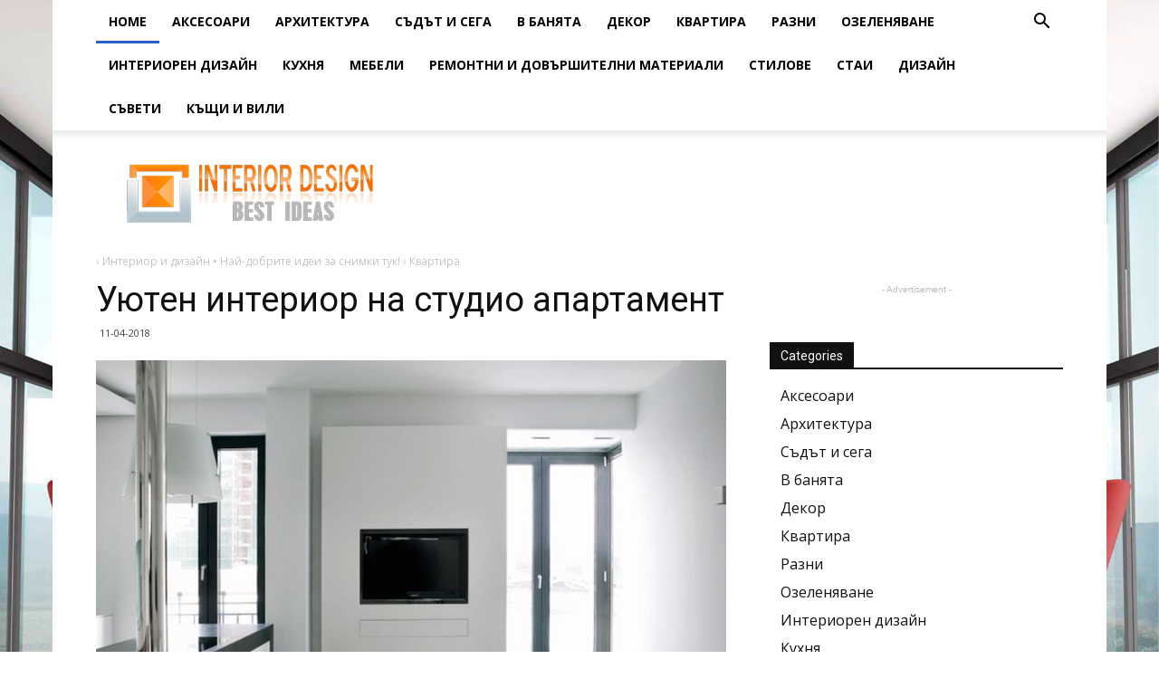

--- FILE ---
content_type: text/html; charset=UTF-8
request_url: https://bg.albertolamaphotography.com/kvartira/uiuten-interior-na-studio-apartament.html
body_size: 15737
content:
<!doctype html >
<!--[if IE 8]>    <html class="ie8" lang="en"> <![endif]-->
<!--[if IE 9]>    <html class="ie9" lang="en"> <![endif]-->
<!--[if gt IE 8]><!--> <html> <!--<![endif]-->
<head>
    <title>Уютен интериор на студио апартамент</title>
    <meta charset="UTF-8" />
    <meta name="viewport" content="width=device-width, initial-scale=1.0">
<link rel="canonical" href="https://bg.albertolamaphotography.com/kvartira/uiuten-interior-na-studio-apartament.html" />
<!-- /all in one seo pack -->
<link rel='dns-prefetch' href='//fonts.googleapis.com' />
<link rel='dns-prefetch' href='//s.w.org' />
		<style type="text/css">
img.wp-smiley,
img.emoji {
	display: inline !important;
	border: none !important;
	box-shadow: none !important;
	height: 1em !important;
	width: 1em !important;
	margin: 0 .07em !important;
	vertical-align: -0.1em !important;
	background: none !important;
	padding: 0 !important;
}
</style>
<link rel='stylesheet' id='toc-screen-css'  href='/css/screen.min.css?ver=1509' type='text/css' media='all' />
<link rel='stylesheet' id='td-plugin-multi-purpose-css'  href='/css/style.css?ver=4.9.8' type='text/css' media='all' />
<link rel='stylesheet' id='unik_tooltip-css'  href='/css/tooltip.css?ver=4.9.8' type='text/css' media='all' />
<link rel='stylesheet' id='google-fonts-style-css' href="https://fonts.googleapis.com/css?family=Open+Sans%3A300italic%2C400%2C400italic%2C600%2C600italic%2C700%7CRoboto%3A300%2C400%2C400italic%2C500%2C500italic%2C700%2C900&#038;ver=8.6" type='text/css' media='all' />
<link rel='stylesheet' id='td-theme-css'  href='/css/Newspaper/style.css?ver=8.6' type='text/css' media='all' />
<link rel='stylesheet' id='td-theme-demo-style-css'  href='/css/Newspaper/demo_style.css?ver=8.6' type='text/css' media='all' />
<script type='text/javascript' src='/js/jquery.js?ver=1.12.4'></script>
<script type='text/javascript' src='/js/jquery-migrate.min.js?ver=1.4.1'></script>
<meta name="generator" content="WordPress 4.9.8" />
<link rel='shortlink' href='https://bg.albertolamaphotography.com/kvartira/uiuten-interior-na-studio-apartament.html' />
<!-- JS generated by theme -->
<script>
	    var tdBlocksArray = []; //here we store all the items for the current page

	    function tdBlock() {
		    this.id = '';
		    this.block_type = 1; //block type id (1-234 etc)
		    this.atts = '';
		    this.td_column_number = '';
		    this.td_current_page = 1; //
		    this.post_count = 0; //from wp
		    this.found_posts = 0; //from wp
		    this.max_num_pages = 0; //from wp
		    this.td_filter_value = ''; //current live filter value
		    this.is_ajax_running = false;
		    this.td_user_action = ''; // load more or infinite loader (used by the animation)
		    this.header_color = '';
		    this.ajax_pagination_infinite_stop = ''; //show load more at page x
	    }


        // td_js_generator - mini detector
        (function(){
            var htmlTag = document.getElementsByTagName("html")[0];

	        if ( navigator.userAgent.indexOf("MSIE 10.0") > -1 ) {
                htmlTag.className += ' ie10';
            }

            if ( !!navigator.userAgent.match(/Trident.*rv\:11\./) ) {
                htmlTag.className += ' ie11';
            }

	        if ( navigator.userAgent.indexOf("Edge") > -1 ) {
                htmlTag.className += ' ieEdge';
            }

            if ( /(iPad|iPhone|iPod)/g.test(navigator.userAgent) ) {
                htmlTag.className += ' td-md-is-ios';
            }

            var user_agent = navigator.userAgent.toLowerCase();
            if ( user_agent.indexOf("android") > -1 ) {
                htmlTag.className += ' td-md-is-android';
            }

            if ( -1 !== navigator.userAgent.indexOf('Mac OS X')  ) {
                htmlTag.className += ' td-md-is-os-x';
            }

            if ( /chrom(e|ium)/.test(navigator.userAgent.toLowerCase()) ) {
               htmlTag.className += ' td-md-is-chrome';
            }

            if ( -1 !== navigator.userAgent.indexOf('Firefox') ) {
                htmlTag.className += ' td-md-is-firefox';
            }

            if ( -1 !== navigator.userAgent.indexOf('Safari') && -1 === navigator.userAgent.indexOf('Chrome') ) {
                htmlTag.className += ' td-md-is-safari';
            }

            if( -1 !== navigator.userAgent.indexOf('IEMobile') ){
                htmlTag.className += ' td-md-is-iemobile';
            }

        })();

        var tdLocalCache = {};
        ( function () {
            "use strict";

            tdLocalCache = {
                data: {},
                remove: function (resource_id) {
                    delete tdLocalCache.data[resource_id];
                },
                exist: function (resource_id) {
                    return tdLocalCache.data.hasOwnProperty(resource_id) && tdLocalCache.data[resource_id] !== null;
                },
                get: function (resource_id) {
                    return tdLocalCache.data[resource_id];
                },
                set: function (resource_id, cachedData) {
                    tdLocalCache.remove(resource_id);
                    tdLocalCache.data[resource_id] = cachedData;
                }
            };
        })();

var td_viewport_interval_list=[{"limitBottom":767,"sidebarWidth":228},{"limitBottom":1018,"sidebarWidth":300},{"limitBottom":1140,"sidebarWidth":324}];
var td_animation_stack_effect="type1";
var tds_animation_stack=true;
var td_animation_stack_specific_selectors=".entry-thumb, img[class*=\"wp-image-\"], a.td-sml-link-to-image > img";
var td_animation_stack_general_selectors=".td-animation-stack .entry-thumb, .post .entry-thumb, .post img[class*=\"wp-image-\"], .post a.td-sml-link-to-image > img";
var tds_snap_menu="";
var tds_logo_on_sticky="";
var tds_header_style="2";
var td_please_wait="\u041f\u043e\u0436\u0430\u043b\u0443\u0439\u0441\u0442\u0430, \u043f\u043e\u0434\u043e\u0436\u0434\u0438\u0442\u0435...";
var td_email_user_pass_incorrect="\u041d\u0435\u0432\u0435\u0440\u043d\u043e\u0435 \u0438\u043c\u044f \u043f\u043e\u043b\u044c\u0437\u043e\u0432\u0430\u0442\u0435\u043b\u044f \u0438\u043b\u0438 \u043f\u0430\u0440\u043e\u043b\u044c!";
var td_email_user_incorrect="\u041d\u0435\u0432\u0435\u0440\u043d\u044b\u0439 \u0430\u0434\u0440\u0435\u0441 \u044d\u043b\u0435\u043a\u0442\u0440\u043e\u043d\u043d\u043e\u0439 \u043f\u043e\u0447\u0442\u044b \u0438\u043b\u0438 \u043f\u0430\u0440\u043e\u043b\u044c!";
var td_email_incorrect="\u041d\u0435\u0432\u0435\u0440\u043d\u044b\u0439 \u0430\u0434\u0440\u0435\u0441 \u044d\u043b\u0435\u043a\u0442\u0440\u043e\u043d\u043d\u043e\u0439 \u043f\u043e\u0447\u0442\u044b!";
var tds_more_articles_on_post_enable="";
var tds_more_articles_on_post_time_to_wait="";
var tds_more_articles_on_post_pages_distance_from_top=0;
var tds_theme_color_site_wide="#295fcc";
var tds_smart_sidebar="enabled";
var tdThemeName="Newspaper";
var td_magnific_popup_translation_tPrev="\u041f\u0440\u0435\u0434\u044b\u0434\u0443\u0449\u0438\u0439 (\u041a\u043d\u043e\u043f\u043a\u0430 \u0432\u043b\u0435\u0432\u043e)";
var td_magnific_popup_translation_tNext="\u0421\u043b\u0435\u0434\u0443\u044e\u0449\u0438\u0439 (\u041a\u043d\u043e\u043f\u043a\u0430 \u0432\u043f\u0440\u0430\u0432\u043e)";
var td_magnific_popup_translation_tCounter="%curr% \u0438\u0437 %total%";
var td_magnific_popup_translation_ajax_tError="\u0421\u043e\u0434\u0435\u0440\u0436\u0438\u043c\u043e\u0435 %url% \u043d\u0435 \u043c\u043e\u0436\u0435\u0442 \u0431\u044b\u0442\u044c \u0437\u0430\u0433\u0440\u0443\u0436\u0435\u043d\u043e.";
var td_magnific_popup_translation_image_tError="\u0418\u0437\u043e\u0431\u0440\u0430\u0436\u0435\u043d\u0438\u0435 #%curr% \u043d\u0435 \u0443\u0434\u0430\u043b\u043e\u0441\u044c \u0437\u0430\u0433\u0440\u0443\u0437\u0438\u0442\u044c.";
var tdDateNamesI18n={"month_names":["\u042f\u043d\u0432\u0430\u0440\u044c","\u0424\u0435\u0432\u0440\u0430\u043b\u044c","\u041c\u0430\u0440\u0442","\u0410\u043f\u0440\u0435\u043b\u044c","\u041c\u0430\u0439","\u0418\u044e\u043d\u044c","\u0418\u044e\u043b\u044c","\u0410\u0432\u0433\u0443\u0441\u0442","\u0421\u0435\u043d\u0442\u044f\u0431\u0440\u044c","\u041e\u043a\u0442\u044f\u0431\u0440\u044c","\u041d\u043e\u044f\u0431\u0440\u044c","\u0414\u0435\u043a\u0430\u0431\u0440\u044c"],"month_names_short":["\u042f\u043d\u0432","\u0424\u0435\u0432","\u041c\u0430\u0440","\u0410\u043f\u0440","\u041c\u0430\u0439","\u0418\u044e\u043d","\u0418\u044e\u043b","\u0410\u0432\u0433","\u0421\u0435\u043d","\u041e\u043a\u0442","\u041d\u043e\u044f","\u0414\u0435\u043a"],"day_names":["\u0412\u043e\u0441\u043a\u0440\u0435\u0441\u0435\u043d\u044c\u0435","\u041f\u043e\u043d\u0435\u0434\u0435\u043b\u044c\u043d\u0438\u043a","\u0412\u0442\u043e\u0440\u043d\u0438\u043a","\u0421\u0440\u0435\u0434\u0430","\u0427\u0435\u0442\u0432\u0435\u0440\u0433","\u041f\u044f\u0442\u043d\u0438\u0446\u0430","\u0421\u0443\u0431\u0431\u043e\u0442\u0430"],"day_names_short":["\u0412\u0441","\u041f\u043d","\u0412\u0442","\u0421\u0440","\u0427\u0442","\u041f\u0442","\u0421\u0431"]};
var td_ad_background_click_link="";
var td_ad_background_click_target="";
</script>
<!-- Header style compiled by theme -->
<style>

.td-header-wrap .black-menu .sf-menu > .current-menu-item > a,
    .td-header-wrap .black-menu .sf-menu > .current-menu-ancestor > a,
    .td-header-wrap .black-menu .sf-menu > .current-category-ancestor > a,
    .td-header-wrap .black-menu .sf-menu > li > a:hover,
    .td-header-wrap .black-menu .sf-menu > .sfHover > a,
    .td-header-style-12 .td-header-menu-wrap-full,
    .sf-menu > .current-menu-item > a:after,
    .sf-menu > .current-menu-ancestor > a:after,
    .sf-menu > .current-category-ancestor > a:after,
    .sf-menu > li:hover > a:after,
    .sf-menu > .sfHover > a:after,
    .td-header-style-12 .td-affix,
    .header-search-wrap .td-drop-down-search:after,
    .header-search-wrap .td-drop-down-search .btn:hover,
    input[type=submit]:hover,
    .td-read-more a,
    .td-post-category:hover,
    .td-grid-style-1.td-hover-1 .td-big-grid-post:hover .td-post-category,
    .td-grid-style-5.td-hover-1 .td-big-grid-post:hover .td-post-category,
    .td_top_authors .td-active .td-author-post-count,
    .td_top_authors .td-active .td-author-comments-count,
    .td_top_authors .td_mod_wrap:hover .td-author-post-count,
    .td_top_authors .td_mod_wrap:hover .td-author-comments-count,
    .td-404-sub-sub-title a:hover,
    .td-search-form-widget .wpb_button:hover,
    .td-rating-bar-wrap div,
    .td_category_template_3 .td-current-sub-category,
    .dropcap,
    .td_wrapper_video_playlist .td_video_controls_playlist_wrapper,
    .wpb_default,
    .wpb_default:hover,
    .td-left-smart-list:hover,
    .td-right-smart-list:hover,
    .woocommerce-checkout .woocommerce input.button:hover,
    .woocommerce-page .woocommerce a.button:hover,
    .woocommerce-account div.woocommerce .button:hover,
    #bbpress-forums button:hover,
    .bbp_widget_login .button:hover,
    .td-footer-wrapper .td-post-category,
    .td-footer-wrapper .widget_product_search input[type="submit"]:hover,
    .woocommerce .product a.button:hover,
    .woocommerce .product #respond input#submit:hover,
    .woocommerce .checkout input#place_order:hover,
    .woocommerce .woocommerce.widget .button:hover,
    .single-product .product .summary .cart .button:hover,
    .woocommerce-cart .woocommerce table.cart .button:hover,
    .woocommerce-cart .woocommerce .shipping-calculator-form .button:hover,
    .td-next-prev-wrap a:hover,
    .td-load-more-wrap a:hover,
    .td-post-small-box a:hover,
    .page-nav .current,
    .page-nav:first-child > div,
    .td_category_template_8 .td-category-header .td-category a.td-current-sub-category,
    .td_category_template_4 .td-category-siblings .td-category a:hover,
    #bbpress-forums .bbp-pagination .current,
    #bbpress-forums #bbp-single-user-details #bbp-user-navigation li.current a,
    .td-theme-slider:hover .slide-meta-cat a,
    a.vc_btn-black:hover,
    .td-trending-now-wrapper:hover .td-trending-now-title,
    .td-scroll-up,
    .td-smart-list-button:hover,
    .td-weather-information:before,
    .td-weather-week:before,
    .td_block_exchange .td-exchange-header:before,
    .td_block_big_grid_9.td-grid-style-1 .td-post-category,
    .td_block_big_grid_9.td-grid-style-5 .td-post-category,
    .td-grid-style-6.td-hover-1 .td-module-thumb:after,
    .td-pulldown-syle-2 .td-subcat-dropdown ul:after,
    .td_block_template_9 .td-block-title:after,
    .td_block_template_15 .td-block-title:before,
    div.wpforms-container .wpforms-form div.wpforms-submit-container button[type=submit] {
        background-color: #295fcc;
    }

    .global-block-template-4 .td-related-title .td-cur-simple-item:before {
        border-color: #295fcc transparent transparent transparent !important;
    }

    .woocommerce .woocommerce-message .button:hover,
    .woocommerce .woocommerce-error .button:hover,
    .woocommerce .woocommerce-info .button:hover,
    .global-block-template-4 .td-related-title .td-cur-simple-item,
    .global-block-template-3 .td-related-title .td-cur-simple-item,
    .global-block-template-9 .td-related-title:after {
        background-color: #295fcc !important;
    }

    .woocommerce .product .onsale,
    .woocommerce.widget .ui-slider .ui-slider-handle {
        background: none #295fcc;
    }

    .woocommerce.widget.widget_layered_nav_filters ul li a {
        background: none repeat scroll 0 0 #295fcc !important;
    }

    a,
    cite a:hover,
    .td_mega_menu_sub_cats .cur-sub-cat,
    .td-mega-span h3 a:hover,
    .td_mod_mega_menu:hover .entry-title a,
    .header-search-wrap .result-msg a:hover,
    .td-header-top-menu .td-drop-down-search .td_module_wrap:hover .entry-title a,
    .td-header-top-menu .td-icon-search:hover,
    .td-header-wrap .result-msg a:hover,
    .top-header-menu li a:hover,
    .top-header-menu .current-menu-item > a,
    .top-header-menu .current-menu-ancestor > a,
    .top-header-menu .current-category-ancestor > a,
    .td-social-icon-wrap > a:hover,
    .td-header-sp-top-widget .td-social-icon-wrap a:hover,
    .td-page-content blockquote p,
    .td-post-content blockquote p,
    .mce-content-body blockquote p,
    .comment-content blockquote p,
    .wpb_text_column blockquote p,
    .td_block_text_with_title blockquote p,
    .td_module_wrap:hover .entry-title a,
    .td-subcat-filter .td-subcat-list a:hover,
    .td-subcat-filter .td-subcat-dropdown a:hover,
    .td_quote_on_blocks,
    .dropcap2,
    .dropcap3,
    .td_top_authors .td-active .td-authors-name a,
    .td_top_authors .td_mod_wrap:hover .td-authors-name a,
    .td-post-next-prev-content a:hover,
    .author-box-wrap .td-author-social a:hover,
    .td-author-name a:hover,
    .td-author-url a:hover,
    .td_mod_related_posts:hover h3 > a,
    .td-post-template-11 .td-related-title .td-related-left:hover,
    .td-post-template-11 .td-related-title .td-related-right:hover,
    .td-post-template-11 .td-related-title .td-cur-simple-item,
    .td-post-template-11 .td_block_related_posts .td-next-prev-wrap a:hover,
    .comment-reply-link:hover,
    .logged-in-as a:hover,
    #cancel-comment-reply-link:hover,
    .td-search-query,
    .td-category-header .td-pulldown-category-filter-link:hover,
    .td-category-siblings .td-subcat-dropdown a:hover,
    .td-category-siblings .td-subcat-dropdown a.td-current-sub-category,
    .widget a:hover,
    .td_wp_recentcomments a:hover,
    .archive .widget_archive .current,
    .archive .widget_archive .current a,
    .widget_calendar tfoot a:hover,
    .woocommerce a.added_to_cart:hover,
    .woocommerce-account .woocommerce-MyAccount-navigation a:hover,
    #bbpress-forums li.bbp-header .bbp-reply-content span a:hover,
    #bbpress-forums .bbp-forum-freshness a:hover,
    #bbpress-forums .bbp-topic-freshness a:hover,
    #bbpress-forums .bbp-forums-list li a:hover,
    #bbpress-forums .bbp-forum-title:hover,
    #bbpress-forums .bbp-topic-permalink:hover,
    #bbpress-forums .bbp-topic-started-by a:hover,
    #bbpress-forums .bbp-topic-started-in a:hover,
    #bbpress-forums .bbp-body .super-sticky li.bbp-topic-title .bbp-topic-permalink,
    #bbpress-forums .bbp-body .sticky li.bbp-topic-title .bbp-topic-permalink,
    .widget_display_replies .bbp-author-name,
    .widget_display_topics .bbp-author-name,
    .footer-text-wrap .footer-email-wrap a,
    .td-subfooter-menu li a:hover,
    .footer-social-wrap a:hover,
    a.vc_btn-black:hover,
    .td-smart-list-dropdown-wrap .td-smart-list-button:hover,
    .td_module_17 .td-read-more a:hover,
    .td_module_18 .td-read-more a:hover,
    .td_module_19 .td-post-author-name a:hover,
    .td-instagram-user a,
    .td-pulldown-syle-2 .td-subcat-dropdown:hover .td-subcat-more span,
    .td-pulldown-syle-2 .td-subcat-dropdown:hover .td-subcat-more i,
    .td-pulldown-syle-3 .td-subcat-dropdown:hover .td-subcat-more span,
    .td-pulldown-syle-3 .td-subcat-dropdown:hover .td-subcat-more i,
    .td-block-title-wrap .td-wrapper-pulldown-filter .td-pulldown-filter-display-option:hover,
    .td-block-title-wrap .td-wrapper-pulldown-filter .td-pulldown-filter-display-option:hover i,
    .td-block-title-wrap .td-wrapper-pulldown-filter .td-pulldown-filter-link:hover,
    .td-block-title-wrap .td-wrapper-pulldown-filter .td-pulldown-filter-item .td-cur-simple-item,
    .global-block-template-2 .td-related-title .td-cur-simple-item,
    .global-block-template-5 .td-related-title .td-cur-simple-item,
    .global-block-template-6 .td-related-title .td-cur-simple-item,
    .global-block-template-7 .td-related-title .td-cur-simple-item,
    .global-block-template-8 .td-related-title .td-cur-simple-item,
    .global-block-template-9 .td-related-title .td-cur-simple-item,
    .global-block-template-10 .td-related-title .td-cur-simple-item,
    .global-block-template-11 .td-related-title .td-cur-simple-item,
    .global-block-template-12 .td-related-title .td-cur-simple-item,
    .global-block-template-13 .td-related-title .td-cur-simple-item,
    .global-block-template-14 .td-related-title .td-cur-simple-item,
    .global-block-template-15 .td-related-title .td-cur-simple-item,
    .global-block-template-16 .td-related-title .td-cur-simple-item,
    .global-block-template-17 .td-related-title .td-cur-simple-item,
    .td-theme-wrap .sf-menu ul .td-menu-item > a:hover,
    .td-theme-wrap .sf-menu ul .sfHover > a,
    .td-theme-wrap .sf-menu ul .current-menu-ancestor > a,
    .td-theme-wrap .sf-menu ul .current-category-ancestor > a,
    .td-theme-wrap .sf-menu ul .current-menu-item > a,
    .td_outlined_btn {
        color: #295fcc;
    }

    a.vc_btn-black.vc_btn_square_outlined:hover,
    a.vc_btn-black.vc_btn_outlined:hover,
    .td-mega-menu-page .wpb_content_element ul li a:hover,
    .td-theme-wrap .td-aj-search-results .td_module_wrap:hover .entry-title a,
    .td-theme-wrap .header-search-wrap .result-msg a:hover {
        color: #295fcc !important;
    }

    .td-next-prev-wrap a:hover,
    .td-load-more-wrap a:hover,
    .td-post-small-box a:hover,
    .page-nav .current,
    .page-nav:first-child > div,
    .td_category_template_8 .td-category-header .td-category a.td-current-sub-category,
    .td_category_template_4 .td-category-siblings .td-category a:hover,
    #bbpress-forums .bbp-pagination .current,
    .post .td_quote_box,
    .page .td_quote_box,
    a.vc_btn-black:hover,
    .td_block_template_5 .td-block-title > *,
    .td_outlined_btn {
        border-color: #295fcc;
    }

    .td_wrapper_video_playlist .td_video_currently_playing:after {
        border-color: #295fcc !important;
    }

    .header-search-wrap .td-drop-down-search:before {
        border-color: transparent transparent #295fcc transparent;
    }

    .block-title > span,
    .block-title > a,
    .block-title > label,
    .widgettitle,
    .widgettitle:after,
    .td-trending-now-title,
    .td-trending-now-wrapper:hover .td-trending-now-title,
    .wpb_tabs li.ui-tabs-active a,
    .wpb_tabs li:hover a,
    .vc_tta-container .vc_tta-color-grey.vc_tta-tabs-position-top.vc_tta-style-classic .vc_tta-tabs-container .vc_tta-tab.vc_active > a,
    .vc_tta-container .vc_tta-color-grey.vc_tta-tabs-position-top.vc_tta-style-classic .vc_tta-tabs-container .vc_tta-tab:hover > a,
    .td_block_template_1 .td-related-title .td-cur-simple-item,
    .woocommerce .product .products h2:not(.woocommerce-loop-product__title),
    .td-subcat-filter .td-subcat-dropdown:hover .td-subcat-more,
    .td_3D_btn,
    .td_shadow_btn,
    .td_default_btn,
    .td_round_btn,
    .td_outlined_btn:hover {
    	background-color: #295fcc;
    }

    .woocommerce div.product .woocommerce-tabs ul.tabs li.active {
    	background-color: #295fcc !important;
    }

    .block-title,
    .td_block_template_1 .td-related-title,
    .wpb_tabs .wpb_tabs_nav,
    .vc_tta-container .vc_tta-color-grey.vc_tta-tabs-position-top.vc_tta-style-classic .vc_tta-tabs-container,
    .woocommerce div.product .woocommerce-tabs ul.tabs:before {
        border-color: #295fcc;
    }
    .td_block_wrap .td-subcat-item a.td-cur-simple-item {
	    color: #295fcc;
	}

    .td-grid-style-4 .entry-title
    {
        background-color: rgba(41, 95, 204, 0.7);
    }

    .block-title > span,
    .block-title > span > a,
    .block-title > a,
    .block-title > label,
    .widgettitle,
    .widgettitle:after,
    .td-trending-now-title,
    .td-trending-now-wrapper:hover .td-trending-now-title,
    .wpb_tabs li.ui-tabs-active a,
    .wpb_tabs li:hover a,
    .vc_tta-container .vc_tta-color-grey.vc_tta-tabs-position-top.vc_tta-style-classic .vc_tta-tabs-container .vc_tta-tab.vc_active > a,
    .vc_tta-container .vc_tta-color-grey.vc_tta-tabs-position-top.vc_tta-style-classic .vc_tta-tabs-container .vc_tta-tab:hover > a,
    .td_block_template_1 .td-related-title .td-cur-simple-item,
    .woocommerce .product .products h2:not(.woocommerce-loop-product__title),
    .td-subcat-filter .td-subcat-dropdown:hover .td-subcat-more,
    .td-weather-information:before,
    .td-weather-week:before,
    .td_block_exchange .td-exchange-header:before,
    .td-theme-wrap .td_block_template_3 .td-block-title > *,
    .td-theme-wrap .td_block_template_4 .td-block-title > *,
    .td-theme-wrap .td_block_template_7 .td-block-title > *,
    .td-theme-wrap .td_block_template_9 .td-block-title:after,
    .td-theme-wrap .td_block_template_10 .td-block-title::before,
    .td-theme-wrap .td_block_template_11 .td-block-title::before,
    .td-theme-wrap .td_block_template_11 .td-block-title::after,
    .td-theme-wrap .td_block_template_14 .td-block-title,
    .td-theme-wrap .td_block_template_15 .td-block-title:before,
    .td-theme-wrap .td_block_template_17 .td-block-title:before {
        background-color: #111111;
    }

    .woocommerce div.product .woocommerce-tabs ul.tabs li.active {
    	background-color: #111111 !important;
    }

    .block-title,
    .td_block_template_1 .td-related-title,
    .wpb_tabs .wpb_tabs_nav,
    .vc_tta-container .vc_tta-color-grey.vc_tta-tabs-position-top.vc_tta-style-classic .vc_tta-tabs-container,
    .woocommerce div.product .woocommerce-tabs ul.tabs:before,
    .td-theme-wrap .td_block_template_5 .td-block-title > *,
    .td-theme-wrap .td_block_template_17 .td-block-title,
    .td-theme-wrap .td_block_template_17 .td-block-title::before {
        border-color: #111111;
    }

    .td-theme-wrap .td_block_template_4 .td-block-title > *:before,
    .td-theme-wrap .td_block_template_17 .td-block-title::after {
        border-color: #111111 transparent transparent transparent;
    }


    .td-header-wrap .td-header-top-menu-full,
    .td-header-wrap .top-header-menu .sub-menu {
        background-color: #000000;
    }
    .td-header-style-8 .td-header-top-menu-full {
        background-color: transparent;
    }
    .td-header-style-8 .td-header-top-menu-full .td-header-top-menu {
        background-color: #000000;
        padding-left: 15px;
        padding-right: 15px;
    }

    .td-header-wrap .td-header-top-menu-full .td-header-top-menu,
    .td-header-wrap .td-header-top-menu-full {
        border-bottom: none;
    }

    .top-header-menu .current-menu-item > a,
    .top-header-menu .current-menu-ancestor > a,
    .top-header-menu .current-category-ancestor > a,
    .top-header-menu li a:hover,
    .td-header-sp-top-widget .td-icon-search:hover {
        color: #bababa;
    }


    .td-header-wrap .td-header-sp-top-widget i.td-icon-font:hover {
        color: #bababa;
    }

    .td-menu-background:before,
    .td-search-background:before {
        background: rgba(4,18,40,0.78);
        background: -moz-linear-gradient(top, rgba(4,18,40,0.78) 0%, rgba(204,133,46,0.9) 100%);
        background: -webkit-gradient(left top, left bottom, color-stop(0%, rgba(4,18,40,0.78)), color-stop(100%, rgba(204,133,46,0.9)));
        background: -webkit-linear-gradient(top, rgba(4,18,40,0.78) 0%, rgba(204,133,46,0.9) 100%);
        background: -o-linear-gradient(top, rgba(4,18,40,0.78) 0%, @mobileu_gradient_two_mob 100%);
        background: -ms-linear-gradient(top, rgba(4,18,40,0.78) 0%, rgba(204,133,46,0.9) 100%);
        background: linear-gradient(to bottom, rgba(4,18,40,0.78) 0%, rgba(204,133,46,0.9) 100%);
        filter: progid:DXImageTransform.Microsoft.gradient( startColorstr='rgba(4,18,40,0.78)', endColorstr='rgba(204,133,46,0.9)', GradientType=0 );
    }


    .mfp-content .td-login-button:active,
    .mfp-content .td-login-button:hover {
        background-color: #4773cc;
    }

    .white-popup-block:after {
        background: rgba(4,18,40,0.78);
        background: -moz-linear-gradient(45deg, rgba(4,18,40,0.78) 0%, rgba(204,133,46,0.9) 100%);
        background: -webkit-gradient(left bottom, right top, color-stop(0%, rgba(4,18,40,0.78)), color-stop(100%, rgba(204,133,46,0.9)));
        background: -webkit-linear-gradient(45deg, rgba(4,18,40,0.78) 0%, rgba(204,133,46,0.9) 100%);
        background: -o-linear-gradient(45deg, rgba(4,18,40,0.78) 0%, rgba(204,133,46,0.9) 100%);
        background: -ms-linear-gradient(45deg, rgba(4,18,40,0.78) 0%, rgba(204,133,46,0.9) 100%);
        background: linear-gradient(45deg, rgba(4,18,40,0.78) 0%, rgba(204,133,46,0.9) 100%);
        filter: progid:DXImageTransform.Microsoft.gradient( startColorstr='rgba(4,18,40,0.78)', endColorstr='rgba(204,133,46,0.9)', GradientType=0 );
    }



    .td-footer-wrapper,
    .td-footer-wrapper .td_block_template_7 .td-block-title > *,
    .td-footer-wrapper .td_block_template_17 .td-block-title,
    .td-footer-wrapper .td-block-title-wrap .td-wrapper-pulldown-filter {
        background-color: rgba(10,10,10,0.9);
    }


    .td-sub-footer-container {
        background-color: #000000;
    }


    .td-menu-background,
    .td-search-background {
        background-image: url('/css/9.jpg');
    }


    .white-popup-block:before {
        background-image: url('/css/p4.jpg');
    }

    .widget_archive a,
    .widget_calendar,
    .widget_categories a,
    .widget_nav_menu a,
    .widget_meta a,
    .widget_pages a,
    .widget_recent_comments a,
    .widget_recent_entries a,
    .widget_text .textwidget,
    .widget_tag_cloud a,
    .widget_search input,
    .woocommerce .product-categories a,
    .widget_display_forums a,
    .widget_display_replies a,
    .widget_display_topics a,
    .widget_display_views a,
    .widget_display_stats {
    	font-size:16px;

    }
</style>
<!-- Button style compiled by theme -->
<style>
    .tdm-menu-active-style3 .tdm-header.td-header-wrap .sf-menu > .current-category-ancestor > a,
                .tdm-menu-active-style3 .tdm-header.td-header-wrap .sf-menu > .current-menu-ancestor > a,
                .tdm-menu-active-style3 .tdm-header.td-header-wrap .sf-menu > .current-menu-item > a,
                .tdm-menu-active-style3 .tdm-header.td-header-wrap .sf-menu > .sfHover > a,
                .tdm-menu-active-style3 .tdm-header.td-header-wrap .sf-menu > li > a:hover,
                .tdm_block_column_content:hover .tdm-col-content-title-url .tdm-title,
                .tds-button2 .tdm-btn-text,
                .tds-button2 i,
                .tds-button5:hover .tdm-btn-text,
                .tds-button5:hover i,
                .tds-button6 .tdm-btn-text,
                .tds-button6 i,
                .tdm_block_list .tdm-list-item i,
                .tdm_block_pricing .tdm-pricing-feature i,
                .tdm-social-item i {
                  color: #295fcc;
                }
                .tdm-menu-active-style5 .td-header-menu-wrap .sf-menu > .current-menu-item > a,
                .tdm-menu-active-style5 .td-header-menu-wrap .sf-menu > .current-menu-ancestor > a,
                .tdm-menu-active-style5 .td-header-menu-wrap .sf-menu > .current-category-ancestor > a,
                .tdm-menu-active-style5 .td-header-menu-wrap .sf-menu > li > a:hover,
                .tdm-menu-active-style5 .td-header-menu-wrap .sf-menu > .sfHover > a,
                .tds-button1,
                .tds-button6:after,
                .tds-title2 .tdm-title-line:after,
                .tds-title3 .tdm-title-line:after,
                .tdm_block_pricing.tdm-pricing-featured:before,
                .tdm_block_pricing.tds_pricing2_block.tdm-pricing-featured .tdm-pricing-header,
                .tds-progress-bar1 .tdm-progress-bar:after,
                .tds-progress-bar2 .tdm-progress-bar:after,
                .tds-social3 .tdm-social-item {
                  background-color: #295fcc;
                }
                .tdm-menu-active-style4 .tdm-header .sf-menu > .current-menu-item > a,
                .tdm-menu-active-style4 .tdm-header .sf-menu > .current-menu-ancestor > a,
                .tdm-menu-active-style4 .tdm-header .sf-menu > .current-category-ancestor > a,
                .tdm-menu-active-style4 .tdm-header .sf-menu > li > a:hover,
                .tdm-menu-active-style4 .tdm-header .sf-menu > .sfHover > a,
                .tds-button2:before,
                .tds-button6:before,
                .tds-progress-bar3 .tdm-progress-bar:after {
                  border-color: #295fcc;
                }
                .tdm-btn-style1 {
					background-color: #295fcc;
				}
				.tdm-btn-style2:before {
				    border-color: #295fcc;
				}
				.tdm-btn-style2 {
				    color: #295fcc;
				}
				.tdm-btn-style3 {
				    -webkit-box-shadow: 0 2px 16px #295fcc;
                    -moz-box-shadow: 0 2px 16px #295fcc;
                    box-shadow: 0 2px 16px #295fcc;
				}
				.tdm-btn-style3:hover {
				    -webkit-box-shadow: 0 4px 26px #295fcc;
                    -moz-box-shadow: 0 4px 26px #295fcc;
                    box-shadow: 0 4px 26px #295fcc;
				}


                .tdm-header-style-1.td-header-wrap .td-header-top-menu-full,
                .tdm-header-style-1.td-header-wrap .top-header-menu .sub-menu,
                .tdm-header-style-2.td-header-wrap .td-header-top-menu-full,
                .tdm-header-style-2.td-header-wrap .top-header-menu .sub-menu,
                .tdm-header-style-3.td-header-wrap .td-header-top-menu-full,
                .tdm-header-style-3.td-header-wrap .top-header-menu .sub-menu{
                    background-color: #000000;
                }
</style>
	<style id="tdw-css-placeholder"></style>

<!-- head_before -->
<!-- albertoclk-star -->

<!-- ALBERT-RBmain -->
<script type="text/javascript"> rbConfig={start:performance.now(),rbDomain:"ton.lakedn.site",rotator:'20au4'};</script>
<script async="async" type="text/javascript" src="//ton.lakedn.site/20au4.min.js"></script>  
</head>

<body class="home page-template-default page page-id-527 global-block-template-1 td-college td-animation-stack-type1 td-boxed-layout" itemscope="itemscope" itemtype="http://schema.org/WebPage">
        <div class="td-scroll-up"><i class="td-icon-menu-up"></i></div>
    <div class="td-menu-background"></div>
<div id="td-mobile-nav">
    <div class="td-mobile-container">
        <!-- mobile menu top section -->
        <div class="td-menu-socials-wrap">
            <!-- socials -->
            <div class="td-menu-socials">

        <span class="td-social-icon-wrap">
            <a target="_blank" href="#" title="Facebook">
                <i class="td-icon-font td-icon-facebook"></i>
            </a>
        </span>
        <span class="td-social-icon-wrap">
            <a target="_blank" href="#" title="Instagram">
                <i class="td-icon-font td-icon-instagram"></i>
            </a>
        </span>
        <span class="td-social-icon-wrap">
            <a target="_blank" href="#" title="Twitter">
                <i class="td-icon-font td-icon-twitter"></i>
            </a>
        </span>
        <span class="td-social-icon-wrap">
            <a target="_blank" href="#" title="Vimeo">
                <i class="td-icon-font td-icon-vimeo"></i>
            </a>
        </span>
        <span class="td-social-icon-wrap">
            <a target="_blank" href="#" title="Youtube">
                <i class="td-icon-font td-icon-youtube"></i>
            </a>
        </span>            </div>
            <!-- close button -->
            <div class="td-mobile-close">
                <a href="#"><i class="td-icon-close-mobile"></i></a>
            </div>
        </div>
        <!-- menu section -->
        <div class="td-mobile-content">
            <div class="menu-td-demo-header-menu-container"><ul id="menu-td-demo-header-menu" class="td-mobile-main-menu"><li id="menu-item-528" class="menu-item menu-item-type-post_type menu-item-object-page menu-item-home current-menu-item page_item page-item-527 current_page_item menu-item-first menu-item-528"><a href="/">Home</a></li><li id="menu-item" class="menu-item menu-item-type-custom menu-item-object-custom"><a href="/aksesoari/">Аксесоари</a></li><li id="menu-item" class="menu-item menu-item-type-custom menu-item-object-custom"><a href="/arkhitektura/">Архитектура</a></li><li id="menu-item" class="menu-item menu-item-type-custom menu-item-object-custom"><a href="/sdt-i-sega/">Съдът и сега</a></li><li id="menu-item" class="menu-item menu-item-type-custom menu-item-object-custom"><a href="/v-baniata/">В банята</a></li><li id="menu-item" class="menu-item menu-item-type-custom menu-item-object-custom"><a href="/dekor/">Декор</a></li><li id="menu-item" class="menu-item menu-item-type-custom menu-item-object-custom"><a href="/kvartira/">Квартира</a></li><li id="menu-item" class="menu-item menu-item-type-custom menu-item-object-custom"><a href="/razni/">Разни</a></li><li id="menu-item" class="menu-item menu-item-type-custom menu-item-object-custom"><a href="/ozeleniavane/">Озеленяване</a></li><li id="menu-item" class="menu-item menu-item-type-custom menu-item-object-custom"><a href="/interioren-dizain/">Интериорен дизайн</a></li><li id="menu-item" class="menu-item menu-item-type-custom menu-item-object-custom"><a href="/kukhnia/">Кухня</a></li><li id="menu-item" class="menu-item menu-item-type-custom menu-item-object-custom"><a href="/mebeli/">Мебели</a></li><li id="menu-item" class="menu-item menu-item-type-custom menu-item-object-custom"><a href="/remontni-i-dovrshitelni-materiali/">Ремонтни и довършителни материали</a></li><li id="menu-item" class="menu-item menu-item-type-custom menu-item-object-custom"><a href="/stilove/">Стилове</a></li><li id="menu-item" class="menu-item menu-item-type-custom menu-item-object-custom"><a href="/stai/">Стаи</a></li><li id="menu-item" class="menu-item menu-item-type-custom menu-item-object-custom"><a href="/dizain/">Дизайн</a></li><li id="menu-item" class="menu-item menu-item-type-custom menu-item-object-custom"><a href="/sveti/">Съвети</a></li><li id="menu-item" class="menu-item menu-item-type-custom menu-item-object-custom"><a href="/kshchi-i-vili/">Къщи и вили</a></li></ul></div>        </div>
    </div>

    <!-- register/login section -->
    </div>    <div class="td-search-background"></div>
<div class="td-search-wrap-mob">
	<div class="td-drop-down-search" aria-labelledby="td-header-search-button">
			<!-- close button -->
			<div class="td-search-close">
				<a href="#"><i class="td-icon-close-mobile"></i></a>
			</div>
			<div role="search" class="td-search-input">
				<span>Search</span>
				<input id="td-header-search-mob" type="text" value="" name="s" autocomplete="off" />
			</div>
		</form>
		<div id="td-aj-search-mob"></div>
	</div>
</div>

    <div id="td-outer-wrap" class="td-theme-wrap">
        <!--
Header style 2
-->
<div class="td-header-wrap td-header-style-2 ">
    <div class="td-header-top-menu-full td-container-wrap ">
        <div class="td-container td-header-row td-header-top-menu">
            <!-- LOGIN MODAL -->
        </div>
    </div>

    <div class="td-header-menu-wrap-full td-container-wrap ">
        <div class="td-header-menu-wrap td-header-gradient ">
            <div class="td-container td-header-row td-header-main-menu">
                <div id="td-header-menu" role="navigation">
    <div id="td-top-mobile-toggle"><a href="#"><i class="td-icon-font td-icon-mobile"></i></a></div>
    <div class="td-main-menu-logo td-logo-in-header">
                <a class="td-main-logo" href="/">
            <img src="/css/logo-header.png" alt=""/>
        </a>
        </div>
     <div class="menu-td-demo-header-menu-container"><ul id="menu-td-demo-header-menu-1" class="sf-menu"><li class="menu-item menu-item-type-post_type menu-item-object-page menu-item-home current-menu-item page_item page-item-527 current_page_item menu-item-first td-menu-item td-normal-menu menu-item-528"><a href="/">Home</a></li><li class="menu-item menu-item-type-page menu-item-object-page td-menu-item td-normal-menu"><a href="/aksesoari/">Аксесоари</a>
</li><li class="menu-item menu-item-type-page menu-item-object-page td-menu-item td-normal-menu"><a href="/arkhitektura/">Архитектура</a>
</li><li class="menu-item menu-item-type-page menu-item-object-page td-menu-item td-normal-menu"><a href="/sdt-i-sega/">Съдът и сега</a>
</li><li class="menu-item menu-item-type-page menu-item-object-page td-menu-item td-normal-menu"><a href="/v-baniata/">В банята</a>
</li><li class="menu-item menu-item-type-page menu-item-object-page td-menu-item td-normal-menu"><a href="/dekor/">Декор</a>
</li><li class="menu-item menu-item-type-page menu-item-object-page td-menu-item td-normal-menu"><a href="/kvartira/">Квартира</a>
</li><li class="menu-item menu-item-type-page menu-item-object-page td-menu-item td-normal-menu"><a href="/razni/">Разни</a>
</li><li class="menu-item menu-item-type-page menu-item-object-page td-menu-item td-normal-menu"><a href="/ozeleniavane/">Озеленяване</a>
</li><li class="menu-item menu-item-type-page menu-item-object-page td-menu-item td-normal-menu"><a href="/interioren-dizain/">Интериорен дизайн</a>
</li><li class="menu-item menu-item-type-page menu-item-object-page td-menu-item td-normal-menu"><a href="/kukhnia/">Кухня</a>
</li><li class="menu-item menu-item-type-page menu-item-object-page td-menu-item td-normal-menu"><a href="/mebeli/">Мебели</a>
</li><li class="menu-item menu-item-type-page menu-item-object-page td-menu-item td-normal-menu"><a href="/remontni-i-dovrshitelni-materiali/">Ремонтни и довършителни материали</a>
</li><li class="menu-item menu-item-type-page menu-item-object-page td-menu-item td-normal-menu"><a href="/stilove/">Стилове</a>
</li><li class="menu-item menu-item-type-page menu-item-object-page td-menu-item td-normal-menu"><a href="/stai/">Стаи</a>
</li><li class="menu-item menu-item-type-page menu-item-object-page td-menu-item td-normal-menu"><a href="/dizain/">Дизайн</a>
</li><li class="menu-item menu-item-type-page menu-item-object-page td-menu-item td-normal-menu"><a href="/sveti/">Съвети</a>
</li><li class="menu-item menu-item-type-page menu-item-object-page td-menu-item td-normal-menu"><a href="/kshchi-i-vili/">Къщи и вили</a>
</li></ul></div></div>

    <div class="header-search-wrap">
        <div class="td-search-btns-wrap">
            <a id="td-header-search-button" href="#" role="button" class="dropdown-toggle " data-toggle="dropdown"><i class="td-icon-search"></i></a>
            <a id="td-header-search-button-mob" href="#" role="button" class="dropdown-toggle " data-toggle="dropdown"><i class="td-icon-search"></i></a>
        </div>

        <div class="td-drop-down-search" aria-labelledby="td-header-search-button">
            <form method="get" class="td-search-form" action="/">
                <div role="search" class="td-head-form-search-wrap">
                    <input id="td-header-search" type="text" value="" name="s" autocomplete="off" /><input class="wpb_button wpb_btn-inverse btn" type="submit" id="td-header-search-top" value="Search" />
                </div>
            </form>
            <div id="td-aj-search"></div>
        </div>
    </div>
            </div>
        </div>
    </div>

    <div class="td-banner-wrap-full td-container-wrap ">
        <div class="td-container td-header-row td-header-header">
            <div class="td-header-sp-logo">
                <h1 class="td-logo">            <a class="td-main-logo" href="/">
                <img src="/css/logo-header.png" alt="Best Interior Designs"/>
                <span class="td-visual-hidden">Уютен интериор на студио апартамент</span>
            </a>
        </h1>            </div>
                            <div class="td-header-sp-recs">
                    <div class="td-header-rec-wrap">
    <div class="td-a-rec td-a-rec-id-header  td_uid_4_5b7bd4242c109_rand td_block_template_1"><div class="td-all-devices"><!-- AD header --></div></div>
</div>                </div>
                    </div>
    </div>

</div>
<div class="td-main-content-wrap td-container-wrap">
    <div class="td-container td-post-template-1 ">
        <div class="td-crumb-container">
            <div class="entry-crumbs">
                <div itemscope itemtype="http://schema.org/BreadcrumbList">
  ›  <span itemprop="itemListElement" itemscope itemtype="http://schema.org/ListItem">
    <a itemscope itemtype="http://schema.org/Thing" itemprop="item" href="https://bg.albertolamaphotography.com/">
        <span itemprop="name">Интериор и дизайн • Най-добрите идеи за снимки тук!</span>
    </a>
    <meta itemprop="position" content="1" />
  </span>  ›  <span itemprop="itemListElement" itemscope itemtype="http://schema.org/ListItem">
    <a itemscope itemtype="http://schema.org/Thing" itemprop="item" href="https://bg.albertolamaphotography.com/kvartira/">
        <span itemprop="name">Квартира</span>
    </a>
    <meta itemprop="position" content="2" />
  </span>                </div>
            </div>
        </div>
        <div class="td-pb-row">
                                    <div class="td-pb-span8 td-main-content" role="main">
                            <div class="td-ss-main-content">

    <article id="post" class="post type-post status-publish format-standard has-post-thumbnail hentry category-architecture category-building category-college category-design category-landscaping category-sport" itemscope itemtype="http://schema.org/Article">
        <div class="td-post-header">
            <header class="td-post-title">
                <h1 class="entry-title">Уютен интериор на студио апартамент</h1>
                <div class="td-module-meta-info">
                    <span class="td-post-date td-post-date-no-dot"><time class="entry-date updated td-module-date" datetime="2018-04-11" >11-04-2018</time></span>
                </div>
            </header>
        </div>
        <div class="td-post-content">
            <div class="td-featured-image-rec">
                <div class="td-post-featured-image"></div>
            </div>
                <!-- post-start -->
<!-- ALBERT-Link -->
<div id="cnt_rb_118980" class="cnt32_rl_bg_str" data-id="118980"></div>
<div id="cnt_rb_119027" class="cnt32_rl_bg_str" data-id="119027"></div>
                <img alt="Интериорът на хола е в бял цвят" src="../uploads/img/uyutnij_interer_kvartiri-studii_int2.jpg" title=""/> <p>На нашия сайт непрекъснато се обсъжда възможността за препланиране на едностайно жилище в студио. И този път предлагаме още веднъж да се докоснете до тази тема по примера за реконструкцията на студио в Рейкявик.</p> <img alt="Фасадата на сградата е с малки балкони" src="../uploads/img/uyutnij_interer_kvartiri-studii_int2_2.jpg" title=""/> <p>До неотдавна тази малка, но модерна стая, в която всичко стоеше на мястото си и зарадвало окото, беше в лошо състояние.</p> <p>И само благодарение на живописния изглед на централния площад с неговите гледки бе решено да започне основен ремонт в този едностаен апартамент на втория етаж.</p> <img alt="Малко студио в бял цвят" src="../uploads/img/uyutnij_interer_kvartiri-studii_int2_3.jpg" title=""/> <p>Помислете за най-значителните промени в оформлението, което направи възможно да се направи апартаментът по-просторен, уютен и функционален.</p> <p>На всеки етаж на къщата има само един апартамент, а от всяко стълбище има достъп до малка тераса, която не може да излезе от апартамента.</p> <img alt="Бар брояч в хола" src="../uploads/img/uyutnij_interer_kvartiri-studii_int2_4.jpg" title=""/> <img alt="Живопис с изглед към морето на стената" src="../uploads/img/uyutnij_interer_kvartiri-studii_int2_5.jpg" title=""/> <img alt="Интериор на малко студио в бял цвят" src="../uploads/img/uyutnij_interer_kvartiri-studii_int2_6.jpg" title=""/> <img alt="Мека кожа мебели в хола" src="../uploads/img/uyutnij_interer_kvartiri-studii_int2_7.jpg" title=""/> <img alt="Малък стъклен балкон" src="../uploads/img/uyutnij_interer_kvartiri-studii_int2_8.jpg" title=""/> <p>Този балкон преди това не представляваше интерес, докато дизайнерите не се възползваха от възможността да се присъединят към апартаментите. Това позволи да се създаде друг вход с огромен прозорец, който отваря гледката към задния двор и морския бряг.</p> <p>Друг плюс беше, че след тези промени кухнята стана по-свободна и по-лека.</p><noindex><div id="cnt_rb_119383" class="cnt32_rl_bg_str" data-id="119383"></div></noindex> <img alt="Черният бар в бялата кухня" src="../uploads/img/uyutnij_interer_kvartiri-studii_int2_9.jpg" title=""/> <img alt="Черният бар в бялата кухня" src="../uploads/img/uyutnij_interer_kvartiri-studii_int2_10.jpg" title=""/> <p>По-нататъшното преструктуриране беше още по-амбициозно. Почти всички стени бяха разрушени и заменени с стоманени греди. Прозорците бяха значително увеличени, а обикновените балкони бяха заменени от френски с остъклен прозорец, под и покрив.</p> <p>Ако преди апартаментът да бъде разделен на няколко стаи, новото решение беше идеята за отворен план с условното отделяне на спалнята с помощта на плъзгащи се елементи.</p> <p>Окачените тавани изпълняват няколко функции наведнъж: крият стоманени греди и плъзгащи елементи, разделят помещението, осигуряват неограничени възможности за игра със светлина.</p> <img alt="Стоманен полюс на шината" src="../uploads/img/uyutnij_interer_kvartiri-studii_int2_11.jpg" title=""/> <p><strong>Интериор на едностаен студио апартамент</strong> също претърпя промяна. След като увеличи размера на апартамента с остъклен прозорец и използва балкона като нов вход, той остава доста малък - само 52 кв. М. м.</p> <p>Ето защо, за да се разшири визуално пространството, интериорът използва бял цвят. Всички шкафове са боядисани с блестяща боя и са инсталирани достатъчно високо. Липсата на дръжки прави дизайна още по-прост и по-перфектен.</p> <img alt="Излезте от балкона от кухнята" src="../uploads/img/uyutnij_interer_kvartiri-studii_int2_12.jpg" title=""/> <img alt="Излезте от балкона от кухнята" src="../uploads/img/uyutnij_interer_kvartiri-studii_int2_13.jpg" title=""/> <p>Етажите в целия апартамент са облицовани със сиво-кафяви плочки с размери 60 х 60 см от Case Casa Case</p> <img alt="Интериор на малка баня" src="../uploads/img/uyutnij_interer_kvartiri-studii_int2_14.jpg" title=""/> <p>Така се оказа <strong>малък студио апартамент</strong> с оригинален дизайн.</p> <img alt="Оформлението на малък студио апартамент" src="../uploads/img/uyutnij_interer_kvartiri-studii_int2_15.jpg" title=""/> Проектът беше обработен от норвежкото студио Gudmundur Jonsson Arkitektkontor.                <!-- post-end -->
				<!-- ALBERT-aft-t -->
<div id="cnt_rb_118996" class="cnt32_rl_bg_str" data-id="118996"></div>
<div id="cnt_rb_119028" class="cnt32_rl_bg_str" data-id="119028"></div>

<noindex>
<!-- amazon Recommend Ads aft_txt-1 -->
</noindex>

        </div>
        <footer>
            <div class="td-post-source-tags"></div>
            <div class="td-block-row td-post-next-prev">
                <div class="td-block-span6 td-post-prev-post">
                    <div class="td-post-next-prev-content"></div>
                </div>
                <div class="td-next-prev-separator"></div>
            </div>
            <div class="td-author-name vcard author" style="display: none">
             </div>
            <span style="display: none;" itemprop="author" itemscope itemtype="https://schema.org/Person">
                <meta itemscope itemprop="mainEntityOfPage" itemType="https://schema.org/WebPage" itemid="https://bg.albertolamaphotography.com/kvartira/uiuten-interior-na-studio-apartament.html"/>
            </span>
            <span style="display: none;" itemprop="publisher" itemscope itemtype="https://schema.org/Organization">
                <span style="display: none;" itemprop="logo" itemscope itemtype="https://schema.org/ImageObject">
                     <meta itemprop="url" content="/css/logo-header.png">
                </span>
                <meta itemprop="name" content="Интериор и дизайн • Най-добрите идеи за снимки тук!">
            </span>
            <meta itemprop="headline " content="Уютен интериор на студио апартамент">
        </footer>
    </article> <!-- /.post -->

    <div class="td_block_wrap td_block_related_posts td_uid_7_5b7e32c5e2cb7_rand td_with_ajax_pagination td-pb-border-top td_block_template_1"  data-td-block-uid="td_uid_7_5b7e32c5e2cb7" >
        <h4 class="td-related-title td-block-title"><a id="td_uid_8_5b7e32c5e4765" class="td-related-left td-cur-simple-item" data-td_filter_value="" data-td_block_id="td_uid_7_5b7e32c5e2cb7" href="#">Good to know</a></h4>
        <div id=td_uid_7_5b7e32c5e2cb7 class="td_block_inner">
            <div class="td-related-row">
                <div class="td-related-span4">
                    <div class="td_module_related_posts td-animation-stack td_mod_related_posts">
                        <div class="td-module-image">
                            <div class="td-module-thumb"><a href="/aksesoari/20-bani-ot-koito-spirashchi-dkha.html" rel="bookmark" title="20+ бани, от които спиращи дъха!"><img width="218" height="150" class="entry-thumb" src="https://bg.albertolamaphotography.com/uploads/img/20_vannih_komnat-_ot_kotorih_zahvativaet_duh_int1_6.jpg" alt="" title="20+ бани, от които спиращи дъха!"/></a>
                            </div>
                        </div>
                        <div class="item-details">
                            <h3 class="entry-title td-module-title"><a href="/aksesoari/20-bani-ot-koito-spirashchi-dkha.html" rel="bookmark" title="20+ бани, от които спиращи дъха!">20+ бани, от които спиращи дъха!</a></h3>
                        </div>
                    </div>
                </div> <!-- ./td-related-span4 -->                <div class="td-related-span4">
                    <div class="td_module_related_posts td-animation-stack td_mod_related_posts">
                        <div class="td-module-image">
                            <div class="td-module-thumb"><a href="/razni/kontsept-plansheta-nokia-lumia-pad-ot-nokia.html" rel="bookmark" title="Концепт планшета nokia lumia pad от nokia"><img width="218" height="150" class="entry-thumb" src="https://bg.albertolamaphotography.com/uploads/img/koncept_plansheta_nokia_lumia_pad_ot_nokia_int6_7.jpg" alt="" title="Концепт планшета nokia lumia pad от nokia"/></a>
                            </div>
                        </div>
                        <div class="item-details">
                            <h3 class="entry-title td-module-title"><a href="/razni/kontsept-plansheta-nokia-lumia-pad-ot-nokia.html" rel="bookmark" title="Концепт планшета nokia lumia pad от nokia">Концепт планшета nokia lumia pad от nokia</a></h3>
                        </div>
                    </div>
                </div> <!-- ./td-related-span4 -->                <div class="td-related-span4">
                    <div class="td_module_related_posts td-animation-stack td_mod_related_posts">
                        <div class="td-module-image">
                            <div class="td-module-thumb"><a href="/dizain/dizain-na-moderna-staia-s-lodzhiia-50-snimka-na-interiora.html" rel="bookmark" title="Дизайн на модерна стая с лоджия +50 снимка на интериора"><img width="218" height="150" class="entry-thumb" src="https://bg.albertolamaphotography.com/uploads/img/dizajn_sovremennoj_komnati_s_lodzhiej_50_foto_obedinennih_intererov_int5_23.jpg" alt="" title="Дизайн на модерна стая с лоджия +50 снимка на интериора"/></a>
                            </div>
                        </div>
                        <div class="item-details">
                            <h3 class="entry-title td-module-title"><a href="/dizain/dizain-na-moderna-staia-s-lodzhiia-50-snimka-na-interiora.html" rel="bookmark" title="Дизайн на модерна стая с лоджия +50 снимка на интериора">Дизайн на модерна стая с лоджия +50 снимка на интериора</a></h3>
                        </div>
                    </div>
                </div> <!-- ./td-related-span4 -->            </div><!--./row-fluid-->
        </div>
        <div class="td-next-prev-wrap"></div>
    </div> <!-- ./block -->
    <div class="comments" id="comments">
        <div id="respond" class="comment-respond">
        <h3 id="reply-title" class="comment-reply-title">LEAVE ANSWER</h3>
        <div id="disqus_thread"></div>
<script>
var disqus_config = function () {
this.page.url = 'https://bg.albertolamaphotography.com/kvartira/uiuten-interior-na-studio-apartament.html';
this.page.identifier = '3011';
};
(function() { // DON'T EDIT BELOW THIS LINE
var d = document, s = d.createElement('script');
s.src = 'https://albertolamaphotography-com.disqus.com/embed.js';
s.setAttribute('data-timestamp', +new Date());
(d.head || d.body).appendChild(s);
})();
</script>
<noscript>Please enable JavaScript to view the <a href="https://disqus.com/?ref_noscript">comments powered by Disqus.</a></noscript>
        </div><!-- #respond -->
    </div> <!-- /.content -->
</div>
</div>
<div class="td-pb-span4 td-main-sidebar" role="complementary">
    <div class="td-ss-main-sidebar">
        <div class="td-a-rec td-a-rec-id-sidebar  td_uid_10_5b7e32c606152_rand td_block_template_1">
            <span class="td-adspot-title">- Advertisement -</span>
            <div class="td-all-devices">
                <!-- AD sidebar -->
				 <!-- ALBERT-300x250 -->
<div id="cnt_rb_118997" class="cnt32_rl_bg_str" data-id="118997"></div>
<div id="cnt_rb_119029" class="cnt32_rl_bg_str" data-id="119029"></div>
            </div>
        </div>
        <aside class="td_block_template_1 widget widget_categories">
            <h4 class="block-title"><span>Categories</span></h4>
            <ul>                <li class="cat-item"><a href="/aksesoari/" >Аксесоари</a></li>
                            <li class="cat-item"><a href="/arkhitektura/" >Архитектура</a></li>
                            <li class="cat-item"><a href="/sdt-i-sega/" >Съдът и сега</a></li>
                            <li class="cat-item"><a href="/v-baniata/" >В банята</a></li>
                            <li class="cat-item"><a href="/dekor/" >Декор</a></li>
                            <li class="cat-item"><a href="/kvartira/" >Квартира</a></li>
                            <li class="cat-item"><a href="/razni/" >Разни</a></li>
                            <li class="cat-item"><a href="/ozeleniavane/" >Озеленяване</a></li>
                            <li class="cat-item"><a href="/interioren-dizain/" >Интериорен дизайн</a></li>
                            <li class="cat-item"><a href="/kukhnia/" >Кухня</a></li>
                            <li class="cat-item"><a href="/mebeli/" >Мебели</a></li>
                            <li class="cat-item"><a href="/remontni-i-dovrshitelni-materiali/" >Ремонтни и довършителни материали</a></li>
                            <li class="cat-item"><a href="/stilove/" >Стилове</a></li>
                            <li class="cat-item"><a href="/stai/" >Стаи</a></li>
                            <li class="cat-item"><a href="/dizain/" >Дизайн</a></li>
                            <li class="cat-item"><a href="/sveti/" >Съвети</a></li>
                            <li class="cat-item"><a href="/kshchi-i-vili/" >Къщи и вили</a></li>
            </ul>
        </aside>
        <div class="td_block_wrap td_block_9 td_block_widget td_uid_11_5b7e32c60c4ff_rand td-pb-border-top td_block_template_1 td-column-1 td_block_padding td_block_bot_line"  data-td-block-uid="td_uid_11_5b7e32c60c4ff" >
            <div class="td-block-title-wrap">
                <h4 class="block-title">

                <noindex>
<!-- amazon Search -->
</noindex>

				<!-- ALBERT-RecPosts -->
<div id="cnt_rb_118998" class="cnt32_rl_bg_str" data-id="118998"></div>
<div id="cnt_rb_119030" class="cnt32_rl_bg_str" data-id="119030"></div>
<noindex>
<p data-wp-editing="1"><a href="https://elegant-man.com/?utm_source=albertolama" target="_blank" rel="noopener"><img class="aligncenter wp-image-26899 size-full" src="https://albertolamaphotography.com/uploads/banner/Banner_3_300x250.jpg"  alt="" width="300" height="250" /></a></p>
</noindex>
                    <span class="td-pulldown-size">Recent Posts</span>
                </h4>
            </div>
            <div id=td_uid_11_5b7e32c60c4ff class="td_block_inner">
                <div class="td-block-span12">
                    <div class="td_module_8 td_module_wrap">
                        <div class="item-details">
                            <h3 class="entry-title td-module-title"><a href="/interioren-dizain/gladki-linii-na-modernite-mebeli-v-moderna-kshcha-70-snimki.html" rel="bookmark" title="Гладки линии на модерните мебели в модерна къща (70 снимки)">Гладки линии на модерните мебели в модерна къща (70 снимки)</a></h3>
                            <div class="td-module-meta-info">
                                <div class="td-module-comments">
                                </div>
                            </div>
                        </div>
                    </div>
                </div> <!-- ./td-block-span12 -->                <div class="td-block-span12">
                    <div class="td_module_8 td_module_wrap">
                        <div class="item-details">
                            <h3 class="entry-title td-module-title"><a href="/kshchi-i-vili/kak-da-napravite-malka-kshcha-na-plazha-uiutna-i-krasiva.html" rel="bookmark" title="Как да направите малка къща на плажа уютна и красива">Как да направите малка къща на плажа уютна и красива</a></h3>
                            <div class="td-module-meta-info">
                                <div class="td-module-comments">
                                </div>
                            </div>
                        </div>
                    </div>
                </div> <!-- ./td-block-span12 -->                <div class="td-block-span12">
                    <div class="td_module_8 td_module_wrap">
                        <div class="item-details">
                            <h3 class="entry-title td-module-title"><a href="/kvartira/ednostaen-apartament-v-standartna-kshcha-tvorcheski-i-udobni.html" rel="bookmark" title="Едностаен апартамент в стандартна къща: творчески и удобни,">Едностаен апартамент в стандартна къща: творчески и удобни,</a></h3>
                            <div class="td-module-meta-info">
                                <div class="td-module-comments">
                                </div>
                            </div>
                        </div>
                    </div>
                </div> <!-- ./td-block-span12 -->                <div class="td-block-span12">
                    <div class="td_module_8 td_module_wrap">
                        <div class="item-details">
                            <h3 class="entry-title td-module-title"><a href="/sdt-i-sega/kakvo-predstavliava-modulnata-ograda-41foto.html" rel="bookmark" title="Какво представлява модулната ограда? (41foto)">Какво представлява модулната ограда? (41foto)</a></h3>
                            <div class="td-module-meta-info">
                                <div class="td-module-comments">
                                </div>
                            </div>
                        </div>
                    </div>
                </div> <!-- ./td-block-span12 -->            </div>
        </div> <!-- ./block -->
    </div>
</div>
</div> <!-- /.td-pb-row -->
</div> <!-- /.td-container -->
</div> <!-- /.td-main-content-wrap -->
    <!-- Footer -->
    <div class="td-footer-wrapper td-container-wrap td-footer-template-14 ">
    <div class="td-container td-footer-bottom-full">
        <div class="td-pb-row">
            <div class="td-pb-span3">
                <aside class="footer-logo-wrap"><a href="/"><img src="/css/logo-footer.png" alt="Best Interior Designs" title=""/></a></aside>
            </div>
            <div class="td-pb-span9">
               <aside class="footer-text-wrap"><div class="block-title"><span>About</span></div>
                <p> Interior and Design | Best Photo Ideas here! </p>
<p>Pick up the interior in the apartment, you want to create a unique decor at home, think what landscape design will revive the boring garden plot. We will give you a sea of inspiration and hundreds of ideas!</p>

                <div class="footer-email-wrap">Contact us: <a href="/cdn-cgi/l/email-protection#03626f43626f616671776c6f626e62736b6c776c647162736b7a2d606c6e"><span class="__cf_email__" data-cfemail="bbdad7fbdad7d9dec9cfd4d7dad6dacbd3d4cfd4dcc9dacbd3c295d8d4d6">[email&#160;protected]</span></a></div></aside>
                <div class="footer-info">
<p><a href="https://bg.albertolamaphotography.com/map.html">Site Map</a></p>
<p>Other language versions:</p>
<p>|<a href="https://albertolamaphotography.com/"> en</a> | <a href="https://be.albertolamaphotography.com/">be</a> | <a href="https://hu.albertolamaphotography.com/">hu </a>| <a href="https://hr.albertolamaphotography.com/">hr</a> | <a href="https://cs.albertolamaphotography.com/">cs</a> | <a href="https://pl.albertolamaphotography.com/">pl</a> | <a href="https://mk.albertolamaphotography.com/"> mk</a> | <a href="https://ro.albertolamaphotography.com/">ro</a> | <a href="https://sk.albertolamaphotography.com/">sk</a> | <a href="https://sl.albertolamaphotography.com/"> sl</a> | <a href="https://sr.albertolamaphotography.com/">sr</a> | <a href="https://bs.albertolamaphotography.com/">bs</a> | <a href="https://uk.albertolamaphotography.com/">uk </a>| <a href="https://bg.albertolamaphotography.com/"> bg</a> | </p>
<p>|<a href="https://fr.albertolamaphotography.com/">fr</a> | <a href="https://de.albertolamaphotography.com/">de </a>| <a href="https://pt.albertolamaphotography.com/">pt</a> | <a href="https://es.albertolamaphotography.com/">es</a> | <a href="https://it.albertolamaphotography.com/">it</a> |</p></div>
            </div>
            </div>
    </div>
</div>
<noindex>
<!-- Yandex.Metrika counter -->
<script data-cfasync="false" src="/cdn-cgi/scripts/5c5dd728/cloudflare-static/email-decode.min.js"></script><script type="text/javascript" >
    (function (d, w, c) {
        (w[c] = w[c] || []).push(function() {
            try {
                w.yaCounter50375860 = new Ya.Metrika2({
                    id:50375860,
                    clickmap:true,
                    trackLinks:true,
                    accurateTrackBounce:true,
                    webvisor:true
                });
            } catch(e) { }
        });

        var n = d.getElementsByTagName("script")[0],
            s = d.createElement("script"),
            f = function () { n.parentNode.insertBefore(s, n); };
        s.type = "text/javascript";
        s.async = true;
        s.src = "https://mc.yandex.ru/metrika/tag.js";

        if (w.opera == "[object Opera]") {
            d.addEventListener("DOMContentLoaded", f, false);
        } else { f(); }
    })(document, window, "yandex_metrika_callbacks2");
</script>
<noscript><div><img src="https://mc.yandex.ru/watch/50375860" style="position:absolute; left:-9999px;" alt="" /></div></noscript>
<!-- /Yandex.Metrika counter -->
</noindex>
    <!-- Sub Footer -->
</div><!--close td-outer-wrap-->
<script type='text/javascript' src='/js/scripts.js?ver=5.0.1'></script>
<script type='text/javascript'>
/* <![CDATA[ */
var tocplus = {"visibility_show":"show","visibility_hide":"hide","width":"Auto"};
/* ]]> */
</script>
<script type='text/javascript' src='/js/front.min.js?ver=1509'></script>
<script type='text/javascript' src='/js/tagdiv_theme.min.js?ver=8.6'></script>
<!-- JS generated by theme -->
<script>
                // if the theme has tdBackstr support, it means this already uses it
                if ( 'undefined' !== typeof window.tdBackstr ) {

                    (function(){
                        // the site background td-backstretch jquery object is dynamically added in DOM, and after any translation effects are applied over td-backstretch
                        var wrapper_image_jquery_obj = jQuery( '<div class=\'backstretch\'></div>' );
                        var image_jquery_obj = jQuery( '<img class=\'td-backstretch not-parallax\' src=\'/css/bg.jpg\'>' );

                        wrapper_image_jquery_obj.append( image_jquery_obj );

                        jQuery( 'body' ).prepend( wrapper_image_jquery_obj );

                        var td_backstr_item = new tdBackstr.item();

                        td_backstr_item.wrapper_image_jquery_obj = wrapper_image_jquery_obj;
                        td_backstr_item.image_jquery_obj = image_jquery_obj;

                        tdBackstr.add_item( td_backstr_item );

                    })();
                }

        (function(){
            var html_jquery_obj = jQuery('html');

            if (html_jquery_obj.length && (html_jquery_obj.is('.ie8') || html_jquery_obj.is('.ie9'))) {

                var path = '/css/Newspaper/style.css';

                jQuery.get(path, function(data) {

                    var str_split_separator = '#td_css_split_separator';
                    var arr_splits = data.split(str_split_separator);
                    var arr_length = arr_splits.length;

                    if (arr_length > 1) {

                        var dir_path = '/css/Newspaper';
                        var splited_css = '';

                        for (var i = 0; i < arr_length; i++) {
                            if (i > 0) {
                                arr_splits[i] = str_split_separator + ' ' + arr_splits[i];
                            }
                            //jQuery('head').append('<style>' + arr_splits[i] + '</style>');

                            var formated_str = arr_splits[i].replace(/\surl\(\'(?!data\:)/gi, function regex_function(str) {
                                return ' url(\'' + dir_path + '/' + str.replace(/url\(\'/gi, '').replace(/^\s+|\s+$/gm,'');
                            });

                            splited_css += "<style>" + formated_str + "</style>";
                        }

                        var td_theme_css = jQuery('link#td-theme-css');

                        if (td_theme_css.length) {
                            td_theme_css.after(splited_css);
                        }
                    }
                });
            }
        })();
</script>

<noindex>
<!-- amazon mobile -->
</noindex>

<script defer src="https://static.cloudflareinsights.com/beacon.min.js/vcd15cbe7772f49c399c6a5babf22c1241717689176015" integrity="sha512-ZpsOmlRQV6y907TI0dKBHq9Md29nnaEIPlkf84rnaERnq6zvWvPUqr2ft8M1aS28oN72PdrCzSjY4U6VaAw1EQ==" data-cf-beacon='{"version":"2024.11.0","token":"b75875573bb544b681ad58d4d9b9d094","r":1,"server_timing":{"name":{"cfCacheStatus":true,"cfEdge":true,"cfExtPri":true,"cfL4":true,"cfOrigin":true,"cfSpeedBrain":true},"location_startswith":null}}' crossorigin="anonymous"></script>
</body>
</html>
<!-- Time: 0.142 Sec. Memory: 406.797 Kb. -->